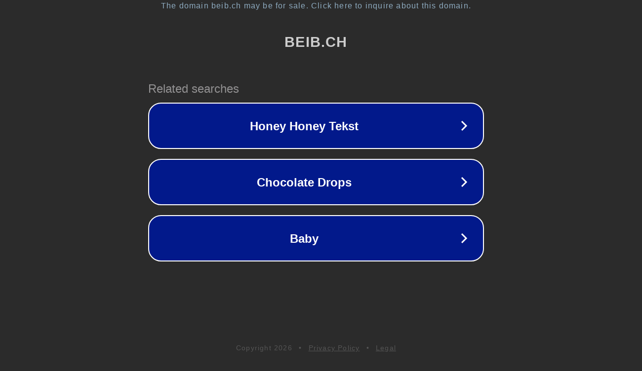

--- FILE ---
content_type: text/html; charset=utf-8
request_url: https://www.beib.ch/confinement-point-mort-ou-opportunite-de-communication/
body_size: 1114
content:
<!doctype html>
<html data-adblockkey="MFwwDQYJKoZIhvcNAQEBBQADSwAwSAJBANDrp2lz7AOmADaN8tA50LsWcjLFyQFcb/P2Txc58oYOeILb3vBw7J6f4pamkAQVSQuqYsKx3YzdUHCvbVZvFUsCAwEAAQ==_Y9+jUAgHiTmqR5IRxbhsXrZJxMK7HdJ2Xo1e33WluzdiLv2NnPPQzBJk1RTLze+PtNZic3Im1JCiR45CVzrBUA==" lang="en" style="background: #2B2B2B;">
<head>
    <meta charset="utf-8">
    <meta name="viewport" content="width=device-width, initial-scale=1">
    <link rel="icon" href="[data-uri]">
    <link rel="preconnect" href="https://www.google.com" crossorigin>
</head>
<body>
<div id="target" style="opacity: 0"></div>
<script>window.park = "[base64]";</script>
<script src="/bGJetZapX.js"></script>
</body>
</html>
